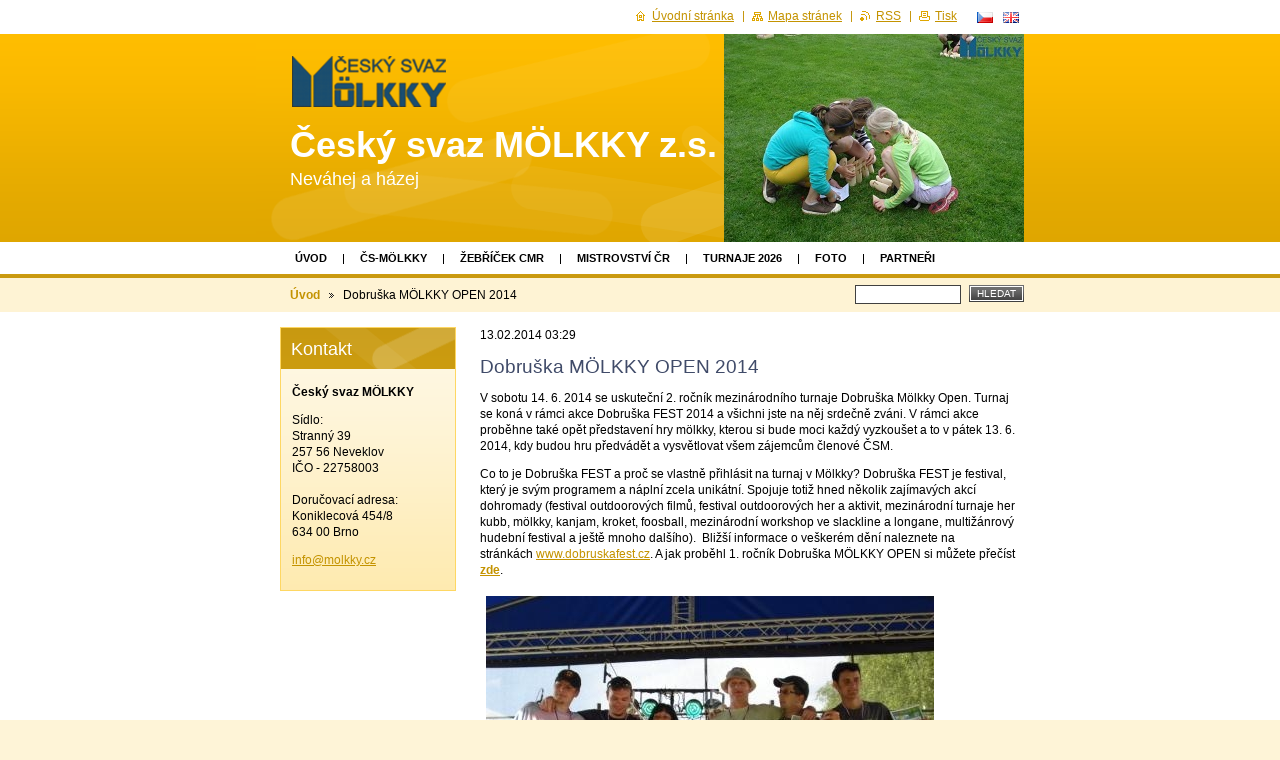

--- FILE ---
content_type: text/html; charset=UTF-8
request_url: https://www.molkky.cz/news/dobruska-molkky-open3/
body_size: 9851
content:
<?xml  version="1.0" encoding="utf-8"  ?><!DOCTYPE html PUBLIC "-//W3C//DTD XHTML 1.0 Transitional//EN" "https://www.w3.org/TR/xhtml1/DTD/xhtml1-transitional.dtd">

<html xml:lang="cs" lang="cs" xmlns="https://www.w3.org/1999/xhtml">

	<head>
		<base href="https://www.molkky.cz/" />
	<meta http-equiv="Content-Type" content="text/html; charset=utf-8" />
	<meta name="description" content="" />
	<meta name="keywords" content="" />
	<meta name="generator" content="Webnode" />
	<meta http-equiv="content-language" content="cs"/>
	<meta http-equiv="imagetoolbar" content="no" />
	<meta http-equiv="X-UA-Compatible" content="IE=EmulateIE7" />
	<meta name="apple-mobile-web-app-capable" content="yes" />
	<meta name="apple-mobile-web-app-status-bar-style" content="black" />
	<meta name="format-detection" content="telephone=no" />
		<link rel="icon" type="image/svg+xml" href="/favicon.svg" sizes="any">	<link rel="icon" type="image/svg+xml" href="/favicon16.svg" sizes="16x16">	<link rel="icon" href="/favicon.ico">	<link rel="stylesheet" href="https://www.molkky.cz/wysiwyg/system.style.css" type="text/css" media="screen,handheld,projection" />
<link rel="canonical" href="https://www.molkky.cz/news/dobruska-molkky-open3/" />
<script type="text/javascript">(function(i,s,o,g,r,a,m){i['GoogleAnalyticsObject']=r;i[r]=i[r]||function(){
			(i[r].q=i[r].q||[]).push(arguments)},i[r].l=1*new Date();a=s.createElement(o),
			m=s.getElementsByTagName(o)[0];a.async=1;a.src=g;m.parentNode.insertBefore(a,m)
			})(window,document,'script','//www.google-analytics.com/analytics.js','ga');ga('create', 'UA-797705-6', 'auto',{"name":"wnd_header"});ga('wnd_header.set', 'dimension1', 'W1');ga('wnd_header.set', 'anonymizeIp', true);ga('wnd_header.send', 'pageview');var _gaq = _gaq || [];
				  (function() {
					var ga = document.createElement('script'); ga.type = 'text/javascript'; ga.async = true;
					ga.src = ('https:' == location.protocol ? 'https://ssl' : 'https://www') + '.google-analytics.com/ga.js';
					var s = document.getElementsByTagName('script')[0]; s.parentNode.insertBefore(ga, s);
				  })(); _gaq.push(['_setAccount', 'G-HGPJDSJ5R1']);_gaq.push(['_trackPageview']);_gaq.push(['_gat._anonymizeIp']);var pageTrackerAllTrackEvent=function(category,action,opt_label,opt_value){ga('send', 'event', category, action, opt_label, opt_value)};</script>
	<link rel="alternate" type="application/rss+xml" href="https://molkky.cz/rss/all.xml" title="" />
<!--[if lte IE 9]><style type="text/css">.cke_skin_webnode iframe {vertical-align: baseline !important;}</style><![endif]-->
		<title>Dobruška MÖLKKY OPEN 2014 :: Český svaz MÖLKKY z.s.</title>
		<meta name="robots" content="index, follow" />
		<meta name="googlebot" content="index, follow" />
		<script type="text/javascript" src="/js/functions.js"></script>
		<link rel="stylesheet" type="text/css" href="/css/style.css" media="screen,handheld,projection" />
		<link rel="stylesheet" type="text/css" href="/css/print.css" media="print" />
	
				<script type="text/javascript">
				/* <![CDATA[ */
					
					if (typeof(RS_CFG) == 'undefined') RS_CFG = new Array();
					RS_CFG['staticServers'] = new Array('https://d11bh4d8fhuq47.cloudfront.net/');
					RS_CFG['skinServers'] = new Array('https://d11bh4d8fhuq47.cloudfront.net/');
					RS_CFG['filesPath'] = 'https://www.molkky.cz/_files/';
					RS_CFG['filesAWSS3Path'] = 'https://0a7825cde9.clvaw-cdnwnd.com/b838af454151e8dd1274fb1b19f8b747/';
					RS_CFG['lbClose'] = 'Zavřít';
					RS_CFG['skin'] = 'default';
					if (!RS_CFG['labels']) RS_CFG['labels'] = new Array();
					RS_CFG['systemName'] = 'Webnode';
						
					RS_CFG['responsiveLayout'] = 0;
					RS_CFG['mobileDevice'] = 0;
					RS_CFG['labels']['copyPasteSource'] = 'Více zde:';
					
				/* ]]> */
				</script><script type="text/javascript" src="https://d11bh4d8fhuq47.cloudfront.net/_system/client/js/compressed/frontend.package.1-3-108.js?ph=0a7825cde9"></script><style type="text/css"></style></head>

	<body>
		<div id="page">

			<div id="wrapper">

				<div id="header">
					<div class="centered">

						<div id="logoArea">
							<h2 id="logo"><a href="home/" title="Přejít na úvodní stránku."><span id="rbcSystemIdentifierLogo">Český svaz MÖLKKY z.s.</span></a></h2>
							<h3><span id="rbcCompanySlogan" class="rbcNoStyleSpan">Neváhej a házej</span></h3>
							<script type="text/javascript"> /* <![CDATA[ */ logoCentering(); /* ]]> */ </script>
						</div><!-- / id="logoArea" -->

						<span class="illustration"><img src="https://0a7825cde9.clvaw-cdnwnd.com/b838af454151e8dd1274fb1b19f8b747/200004847-dc7c9dece4/012.jpg?ph=0a7825cde9" width="300" height="222" alt="" /></span>

						<hr class="noDis" />

					</div><!-- / class="centered" -->
				</div><!-- id="header" -->

				<script type="text/javascript">
					/* <![CDATA[ */
						RubicusFrontendIns.addAbsoluteHeaderBlockId('topMenu');
					/* ]]> */
				</script>

				<div id="topMenu">
					<div class="centered">


<ul class="menu">
	<li class="first"><a href="/home/">Úvod</a></li>
	<li><a href="/csmolkky/">ČS-MÖLKKY</a></li>
	<li><a href="/cmr/">Žebříček CMR</a></li>
	<li><a href="/mcr/">Mistrovství ČR</a></li>
	<li><a href="/kalendar-akci/">TURNAJE 2026</a></li>
	<li><a href="/fotogalerie/">Foto</a></li>
	<li class="last"><a href="/partneri/">Partneři</a></li>
</ul>			

						<hr class="noDis" />

					</div><!-- / class="centered" -->
				</div><!-- id="topMenu" -->

				<div id="ribbon">
					<div class="centered">

						<div id="pageNavigator" class="rbcContentBlock"><a class="navFirstPage" href="/home/">Úvod</a><span><span> &gt; </span></span><span id="navCurrentPage">Dobruška MÖLKKY OPEN 2014</span><hr class="noDis" /></div>


						<div id="search">

		<form action="/search/" method="get" id="fulltextSearch">

								<fieldset>
									<legend>Vyhledávání</legend>
									<label for="fulltextSearchText">Hledat:</label>
									<input type="text" id="fulltextSearchText" name="text" value="" />
									<span class="submit"><input type="submit" value="Hledat" /></span>
								</fieldset>

		</form>

						</div><!-- / id="search" -->

		
						<hr class="noDis" />

						<div class="cleaner"><!-- / FLOAT CLEAR --></div>

					</div><!-- / class="centered" -->
				</div><!-- id="ribbon" -->

				<div id="main">
					<div class="centered columns-2">

						<!-- RIGHT BAR ~ MAIN AREA -->
						<div class="column-1">




							<div class="box articles">

		

								<ins>13.02.2014 03:29</ins>
								<h1>Dobruška MÖLKKY OPEN 2014</h1>
								<div class="wsw">
									<!-- WSW -->
<p>V sobotu 14. 6. 2014 se uskuteční 2. ročník mezinárodního turnaje Dobruška Mölkky Open. Turnaj se koná v rámci akce Dobruška FEST 2014 a všichni jste na něj srdečně zváni. V rámci akce proběhne také opět představení hry mölkky, kterou si bude moci každý vyzkoušet a to v pátek 13. 6. 2014, kdy budou hru předvádět a vysvětlovat všem zájemcům členové ČSM.</p>
<p>Co to je Dobruška FEST a proč se vlastně přihlásit na turnaj v Mölkky? Dobruška FEST je festival, který je svým programem a náplní zcela unikátní. Spojuje totiž hned několik zajímavých akcí dohromady (festival outdoorových filmů, festival outdoorových her a aktivit, mezinárodní turnaje her kubb, mölkky, kanjam, kroket, foosball, mezinárodní workshop ve slackline a longane, multižánrový hudební festival a ještě mnoho dalšího).&nbsp; Bližší informace o veškerém dění naleznete na stránkách&nbsp;<a href="http://www.dobruskafest.cz/" target="_blank">www.dobruskafest.cz</a>. A jak proběhl 1. ročník Dobruška MÖLKKY OPEN si můžete přečíst <a href="https://www.molkky.cz/news/molkky-na-akci-dobruska-fest-2013/"><strong>zde</strong></a>.</p>
<p><img alt="" height="336" src="https://0a7825cde9.clvaw-cdnwnd.com/b838af454151e8dd1274fb1b19f8b747/200003178-db92ddc8d1/web.jpg" width="448" /></p>
<p><strong>Podrobnosti o turnaji jsou dostupné na našich stránkách a <a href="https://www.facebook.com/events/568040043264184/" target="_blank">facebooku</a>&nbsp;</strong>(pozvěte prosím na akci své přátele)<strong>, takže teď uvedu jen několik důvodů, proč se na turnaj v&nbsp;Mölkky přihlásit:</strong></p>
<ul>
	<li>skvělá zábava a příležitost změřit síly s&nbsp;nejlepšími (mezinárodní účast)</li>
	<li>nízké startovné (pouze 50 Kč osoba)</li>
	<li>dobrá příprava na MČR (hraje se v&nbsp;3členných týmech jako MČR, na stejném povrchu a podle stejných pravidel) &nbsp;</li>
	<li>originální trofeje pro první tři týmy</li>
	<li>možnost tréninku den před turnajem přímo na soutěžních hřištích</li>
	<li>bohaté občerstvení všeho druhu přímo v&nbsp;areálu</li>
	<li>slavnostní vyhlášení vítězů přímo na hlavním pódiu</li>
	<li>atd.</li>
</ul>
<p>Zkrátka všichni, co Vás mölkky baví, tak neváhejte a přijeďte do Dobrušky. Těšíme se na Vás.</p>
<p>Registrovat svůj tým můžete <a href="http://www.dobruskafest.cz/inpage/molkky-open/"><strong>zde</strong></a>, tak neváhejte a přihlašte se včas.</p>
<p>Josef Buzek - prezident ČSM</p>
<p>&nbsp;</p>

									<!-- / WSW -->
								</div><!-- / class="wsw" -->

								

								<div class="rbcBookmarks"><div id="rbcBookmarks200000268"></div></div>
		<script type="text/javascript">
			/* <![CDATA[ */
			Event.observe(window, 'load', function(){
				var bookmarks = '<div style=\"float:left;\"><div style=\"float:left;\"><iframe src=\"//www.facebook.com/plugins/like.php?href=https://www.molkky.cz/news/dobruska-molkky-open3/&amp;send=false&amp;layout=button_count&amp;width=155&amp;show_faces=false&amp;action=like&amp;colorscheme=light&amp;font&amp;height=21&amp;appId=397846014145828&amp;locale=cs_CZ\" scrolling=\"no\" frameborder=\"0\" style=\"border:none; overflow:hidden; width:155px; height:21px; position:relative; top:1px;\" allowtransparency=\"true\"></iframe></div><div style=\"float:left;\"><a href=\"https://twitter.com/share\" class=\"twitter-share-button\" data-count=\"horizontal\" data-via=\"webnode\" data-lang=\"en\">Tweet</a></div><script type=\"text/javascript\">(function() {var po = document.createElement(\'script\'); po.type = \'text/javascript\'; po.async = true;po.src = \'//platform.twitter.com/widgets.js\';var s = document.getElementsByTagName(\'script\')[0]; s.parentNode.insertBefore(po, s);})();'+'<'+'/scr'+'ipt></div> <div class=\"addthis_toolbox addthis_default_style\" style=\"float:left;\"><a class=\"addthis_counter addthis_pill_style\"></a></div> <script type=\"text/javascript\">(function() {var po = document.createElement(\'script\'); po.type = \'text/javascript\'; po.async = true;po.src = \'https://s7.addthis.com/js/250/addthis_widget.js#pubid=webnode\';var s = document.getElementsByTagName(\'script\')[0]; s.parentNode.insertBefore(po, s);})();'+'<'+'/scr'+'ipt><div style=\"clear:both;\"></div>';
				$('rbcBookmarks200000268').innerHTML = bookmarks;
				bookmarks.evalScripts();
			});
			/* ]]> */
		</script>
		

								<p class="noDis">&mdash;&mdash;&mdash;&mdash;&mdash;</p>

								<p class="back"><a href="archive/news/">Zpět</a></p>

		

								<hr class="noDis" />

							</div><!-- / class="box articles" -->


		


							<div class="box articles">

								<h2>Novinky</h2>

								<div class="list">

		

									<div class="article">
										<ins>18.07.2024 16:38</ins>
										<h3 class="heading"><a href="/news/mistrovstvi-evropy-2024%2c-ostrava-11-%e2%80%93-14-7-2024/">MISTROVSTVÍ EVROPY 2024, OSTRAVA  11. – 14. 7. 2024</a></h3>
										<div class="wsw">
											<!-- WSW -->
Co se Vám vybaví, když se řekne Ostrava? Většině nejspíš těžký průmysl, uhlí, smog, Stodolní ulice nebo „kratke zobaky“. Sportovněji založení uvedou fotbalový Baník, atletickou Zlatou tretru nebo tenis. Kulturou políbení možná vzpomenou na Colours of Ostrava, Jaromíra Nohavicu či Shakespearovské...
											<!-- / WSW -->
										</div><!-- / class="wsw" -->
										<p class="more"><a href="/news/mistrovstvi-evropy-2024%2c-ostrava-11-%e2%80%93-14-7-2024/" title="Zobrazit celý článek: MISTROVSTVÍ EVROPY 2024, OSTRAVA  11. – 14. 7. 2024">Celý článek</a></p>
									</div><!-- / class="article" -->

		

									<p class="noDis">&mdash;&mdash;&mdash;&mdash;&mdash;</p>

		

									<div class="article">
										<ins>09.06.2024 18:29</ins>
										<h3 class="heading"><a href="/news/mcr-jednotlivcu-a-9-mistrovstvi-posazavi-dvojic-19-5-2024/">MČR jednotlivců a 9. Mistrovství Posázaví dvojic  (Zruč nad Sázavou 19. 5. 2024)</a></h3>
										<div class="wsw">
											<!-- WSW -->
Jediný turnaj (jakkoliv je velký) o víkendu ve Zruči je prostě málo. Proto se v neděli po „Jarní zlaté zručské mölce“ koná hned několik dalších souběžně hraných turnajů jednotlivců a dvojic.

Nejprve ráno začalo MČR jednotlivců mužů a žen. 48 mužů a 26 žen bylo nasazeno do dvou pavouků, kde se...
											<!-- / WSW -->
										</div><!-- / class="wsw" -->
										<p class="more"><a href="/news/mcr-jednotlivcu-a-9-mistrovstvi-posazavi-dvojic-19-5-2024/" title="Zobrazit celý článek: MČR jednotlivců a 9. Mistrovství Posázaví dvojic  (Zruč nad Sázavou 19. 5. 2024)">Celý článek</a></p>
									</div><!-- / class="article" -->

		

									<p class="noDis">&mdash;&mdash;&mdash;&mdash;&mdash;</p>

		

									<div class="article">
										<ins>18.05.2024 18:00</ins>
										<h3 class="heading"><a href="/news/xi-jarni-zlata-zrucska-molkka-18-5-2024/">XI. JARNÍ ZLATÁ ZRUČSKÁ MÖLKKA  (18. 5. 2024)</a></h3>
										<div class="wsw">
											<!-- WSW -->
Rok se s rokem sešel a opět se přiblížil největší turnaj z „velké pětky“ velkých turnajů v České republice: „Jarní zlatá zručská mölkka“ ve Zruči nad Sázavou. Z Jablonce nad Jizerou se chystala vyrazit šestice hráčů ve dvou týmech. Tradiční „SEMTAMŤUK“ (Petr Hanyk, Pavel Švanda, Terka Klikorková) a...
											<!-- / WSW -->
										</div><!-- / class="wsw" -->
										<p class="more"><a href="/news/xi-jarni-zlata-zrucska-molkka-18-5-2024/" title="Zobrazit celý článek: XI. JARNÍ ZLATÁ ZRUČSKÁ MÖLKKA  (18. 5. 2024)">Celý článek</a></p>
									</div><!-- / class="article" -->

		

									<p class="noDis">&mdash;&mdash;&mdash;&mdash;&mdash;</p>

		

									<div class="article">
										<ins>11.03.2024 13:32</ins>
										<h3 class="heading"><a href="/news/halove-mistrovstvi-evropy-2024/">Halové Mistrovství Evropy 2024</a></h3>
										<div class="wsw">
											<!-- WSW -->
Téměř nachlup přesně před dvanácti měsíci se v&nbsp;rakouském Gössendorfu u Štýrského Hradce konalo halové Mistrovství Evropy ve hře mölkky. Pro naši výpravu z&nbsp;Jablonce nad Jizerou dopadlo velmi dobře. Vlastně úplně nejlépe jak mohlo. Z&nbsp;toho vyplynul závazek dovézt putovní trofej pro...
											<!-- / WSW -->
										</div><!-- / class="wsw" -->
										<p class="more"><a href="/news/halove-mistrovstvi-evropy-2024/" title="Zobrazit celý článek: Halové Mistrovství Evropy 2024">Celý článek</a></p>
									</div><!-- / class="article" -->

		

									<p class="noDis">&mdash;&mdash;&mdash;&mdash;&mdash;</p>

		

									<div class="article">
										<ins>08.10.2023 20:00</ins>
										<h3 class="heading"><a href="/news/souboj-o-zlatou-molkku-jednotlivci-rychnovek-nedele-8-10-2023/">Souboj o zlatou mölkku - jednotlivci (Rychnovek, neděle 8. 10. 2023)</a></h3>
										<div class="wsw">
											<!-- WSW -->

	Na neděli si organizátoři pro nás mölkkové nenasyty přichystali zákusek v&nbsp;podobě turnaje jednotlivců. Ten zákusek ale nebyla žádná jednohubka – vždyť se mohlo přihlásit až 48 hráčů! Nakonec jich dorazilo „jen“ 44.
	Rozehrálo se zpočátku za sychravého podzimního počasí na 24 hřištích...
											<!-- / WSW -->
										</div><!-- / class="wsw" -->
										<p class="more"><a href="/news/souboj-o-zlatou-molkku-jednotlivci-rychnovek-nedele-8-10-2023/" title="Zobrazit celý článek: Souboj o zlatou mölkku - jednotlivci (Rychnovek, neděle 8. 10. 2023)">Celý článek</a></p>
									</div><!-- / class="article" -->

		

									<p class="noDis">&mdash;&mdash;&mdash;&mdash;&mdash;</p>

		

									<div class="article">
										<ins>07.10.2023 20:00</ins>
										<h3 class="heading"><a href="/news/souboj-o-zlatou-molkku-trojice-rychnovek-sobota-7-10-2023/">Souboj o zlatou mölkku - trojice (Rychnovek, sobota 7. 10. 2023)</a></h3>
										<div class="wsw">
											<!-- WSW -->

	Naši přátelé z&nbsp;Klubu netradičních sportovců z&nbsp;Josefova u Jaroměře po několika malých zkušebních turnajích ve hře mölkky dostali od Českého svazu mölkky důvěru uspořádat „plnotučnou“ akci v&nbsp;rámci Česko‑moravského poháru. A pojali ji ve velkém stylu! Pronajali si sportovní areál...
											<!-- / WSW -->
										</div><!-- / class="wsw" -->
										<p class="more"><a href="/news/souboj-o-zlatou-molkku-trojice-rychnovek-sobota-7-10-2023/" title="Zobrazit celý článek: Souboj o zlatou mölkku - trojice (Rychnovek, sobota 7. 10. 2023)">Celý článek</a></p>
									</div><!-- / class="article" -->

		

									<p class="noDis">&mdash;&mdash;&mdash;&mdash;&mdash;</p>

		

									<div class="article">
										<ins>02.09.2023 20:00</ins>
										<h3 class="heading"><a href="/news/xii-mistrovstvi-cr-v-molkky-praha-2-9-2023/">XII. Mistrovství ČR v mölkky (Praha 2. 9. 2023)</a></h3>
										<div class="wsw">
											<!-- WSW -->

	Tradiční otevřené Mistrovství ČR ve hře mölkky se konalo jako již mnohokrát pod taktovkou Leoše Fialy ze Zruče nad Sázavou. Letos ovšem na netradičním místě i hracím povrchu. Tentokrát se česká, slovenská a německá elita sjela do pražského tenisového areálu u vodní nádrže Hostivař (ano, tam...
											<!-- / WSW -->
										</div><!-- / class="wsw" -->
										<p class="more"><a href="/news/xii-mistrovstvi-cr-v-molkky-praha-2-9-2023/" title="Zobrazit celý článek: XII. Mistrovství ČR v mölkky (Praha 2. 9. 2023)">Celý článek</a></p>
									</div><!-- / class="article" -->

		

									<p class="noDis">&mdash;&mdash;&mdash;&mdash;&mdash;</p>

		

									<div class="article">
										<ins>27.05.2023 11:17</ins>
										<h3 class="heading"><a href="/news/mistrovstvi-cr-jednotlivcu-ve-hre-molkky-8-mistrovstvi-posazavi-dvojic-21-5-2023/">MISTROVSTVÍ ČR JEDNOTLIVCŮ VE HŘE MÖLKKY + 8. MISTROVSTVÍ POSÁZAVÍ DVOJIC (21. 5. 2023)</a></h3>
										<div class="wsw">
											<!-- WSW -->
Pokud sobota byla skutečně doposud nejteplejším dnem roku, tak neděle naše sluncem spálené pokožky naprosto dorazila. Ne všichni si byli schopni skvěle zorganizované turnaje jednotlivců, dvojic a mixů naplno užít. Většina z&nbsp;nás fungovala jen za pomoci nepřetržitého přísunu alko i nealko...
											<!-- / WSW -->
										</div><!-- / class="wsw" -->
										<p class="more"><a href="/news/mistrovstvi-cr-jednotlivcu-ve-hre-molkky-8-mistrovstvi-posazavi-dvojic-21-5-2023/" title="Zobrazit celý článek: MISTROVSTVÍ ČR JEDNOTLIVCŮ VE HŘE MÖLKKY + 8. MISTROVSTVÍ POSÁZAVÍ DVOJIC (21. 5. 2023)">Celý článek</a></p>
									</div><!-- / class="article" -->

		

									<p class="noDis">&mdash;&mdash;&mdash;&mdash;&mdash;</p>

		

									<div class="article">
										<ins>27.05.2023 11:08</ins>
										<h3 class="heading"><a href="/news/x-jarni-zlata-zrucska-molkka-20-5-2023/">X. JARNÍ ZLATÁ ZRUČSKÁ MÖLKKA (20. 5. 2023)</a></h3>
										<div class="wsw">
											<!-- WSW -->

	Kdo si chtěl zahrát mölkky až do roztrhání těla a třeba u toho skoro umřít na úžeh, mohl vyrazit v&nbsp;květnu do&nbsp;Zruče nad Sázavou. Víkend 20. a 21. se tam konaly tradiční turnaje v&nbsp;této skvělé hře.
	V&nbsp;sobotu se hrál turnaj trojic v&nbsp;rámci celorepublikové soutěže Czech Mölkky...
											<!-- / WSW -->
										</div><!-- / class="wsw" -->
										<p class="more"><a href="/news/x-jarni-zlata-zrucska-molkka-20-5-2023/" title="Zobrazit celý článek: X. JARNÍ ZLATÁ ZRUČSKÁ MÖLKKA (20. 5. 2023)">Celý článek</a></p>
									</div><!-- / class="article" -->

		

									<p class="noDis">&mdash;&mdash;&mdash;&mdash;&mdash;</p>

		

									<div class="article">
										<ins>11.03.2023 18:10</ins>
										<h3 class="heading"><a href="/news/halove-mistrovstvi-evropy-2023/">Halové Mistrovství Evropy 2023</a></h3>
										<div class="wsw">
											<!-- WSW -->
Když někomu řeknu, že jsme byli o víkendu s&nbsp;rodinou v&nbsp;Hradci na turnaji v mölkky, většina lidí se zeptá, co že jsou to ty „melky“. Ti, co nás a mölkky trochu znají, už lehce zpozorní a podiví se, že v&nbsp;Hradci Králové někdo tuto hru hraje. Odborníci však pokývnou hlavou a otážou se,...
											<!-- / WSW -->
										</div><!-- / class="wsw" -->
										<p class="more"><a href="/news/halove-mistrovstvi-evropy-2023/" title="Zobrazit celý článek: Halové Mistrovství Evropy 2023">Celý článek</a></p>
									</div><!-- / class="article" -->

		

									

									<p class="noDis">&mdash;&mdash;&mdash;&mdash;&mdash;</p>

									<p class="more"><a href="https://www.molkky.cz/archive/news/" title="Přejít na stránku s archivem všech článků.">Všechny články</a></p>

		

									<p class="noDis">&mdash;&mdash;&mdash;&mdash;&mdash;</p>

									<div class="pagination">

										

										<p class="info">Záznamy: 1 - 10 ze 168</p><!-- / class="info" -->

		

										
<div  class="paging">


<span  class="selected"><span class="pageText">1</span></span>
<span class="separator"><span class="separatorText">|</span></span>
<a href="/news/dobruska-molkky-open3/newscbm_667423/10/"><span class="pageText">2</span></a>
<span class="separator"><span class="separatorText">|</span></span>
<a href="/news/dobruska-molkky-open3/newscbm_667423/20/"><span class="pageText">3</span></a>
<span class="separator"><span class="separatorText">|</span></span>
<a href="/news/dobruska-molkky-open3/newscbm_667423/30/"><span class="pageText">4</span></a>
<span class="separator"><span class="separatorText">|</span></span>
<a href="/news/dobruska-molkky-open3/newscbm_667423/40/"><span class="pageText">5</span></a>
<a href="/news/dobruska-molkky-open3/newscbm_667423/10/" class="right" title="Přejít na následující stránku." rel="next"><span class="rightText">&gt;</span></a>
<a href="/news/dobruska-molkky-open3/newscbm_667423/160/" class="rightEnd" title="Přejít na poslední stránku."><span class="rightEndText">&gt;&gt;</span></a></div>

										<div class="cleaner"><!-- / FLOAT CLEAR --></div>

									</div><!-- / class="pagination" -->

								</div><!-- / class="list" -->

								<hr class="noDis" />

							</div><!-- / class="box articles" -->


		
						</div><!-- / class="column-1" -->
						<!-- / RIGHT BAR ~ MAIN AREA -->

						<!-- LEFT BAR -->
						<div class="column-2">

			




							<div class="box contact">

								<h2>Kontakt</h2>

		

									<address>
										<strong>Český svaz MÖLKKY</strong>
										

										<br class="noDis" /><br class="noDis" />
										<span class="address">
Sídlo:<br />
Stranný 39<br />
257 56 Neveklov<br />
IČO - 22758003<br />
<br />
Doručovací adresa:<br />
Koniklecová 454/8<br />
634 00 Brno <br />

										</span>

	
										
										

										<br class="noDis" /><br class="noDis" />
										<span class="email">
												<a href="&#109;&#97;&#105;&#108;&#116;&#111;:&#105;&#110;&#102;&#111;&#64;&#109;&#111;&#108;&#107;&#107;&#121;&#46;&#99;&#122;"><span id="rbcContactEmail">&#105;&#110;&#102;&#111;&#64;&#109;&#111;&#108;&#107;&#107;&#121;&#46;&#99;&#122;</span></a>
										</span>

	
									</address>

		

								<hr class="noDis" />

							</div><!-- / class="box contact" -->


					



						</div><!-- / class="column-2" -->
						<!-- / LEFT BAR -->

						<div class="cleaner"><!-- / FLOAT CLEAR --></div>

					</div><!-- / class="centered columns-2" -->
				</div><!-- id="main" -->

			</div><!-- / id="wrapper" -->

			<div id="quick">
				<div class="centered">
                    <div id="languageSelect"><div id="languageSelectBody"><div id="languageFlags"><a href="https://www.molkky.cz/home/" title="Čeština" style="background-image: url(https://d11bh4d8fhuq47.cloudfront.net/img/flags/cz.png?ph=0a7825cde9);"><!-- / --></a><a href="https://www.molkky.cz/en/" title="English" style="background-image: url(https://d11bh4d8fhuq47.cloudfront.net/img/flags/en.png?ph=0a7825cde9);"><!-- / --></a></div><ul><li class="flagCZ"><a href="https://www.molkky.cz/home/">Čeština</a></li><li class="flagEN"><a href="https://www.molkky.cz/en/">English</a></li></ul></div></div>			
					<ul>
						<li class="homepage"><a href="home/" title="Přejít na úvodní stránku.">Úvodní stránka</a></li>
						<li class="sitemap"><a href="/sitemap/" title="Přejít na mapu stránek.">Mapa stránek</a></li>
						<li class="rss"><a href="/rss/" title="RSS kanály">RSS</a></li>
						<li class="print"><a href="#" onclick="window.print(); return false;" title="Vytisknout stránku">Tisk</a></li>
					</ul><!-- / id="quick" -->

					<hr class="noDis" />

				</div><!-- / class="centered" -->
			</div><!-- id="quick" -->

			<div id="footer">
				<div class="centered">

					<p><span id="rbcFooterText" class="rbcNoStyleSpan">© 2012- 2014 Všechna práva vyhrazena.</span><!-- --></p>
					<span class="signature"><span class="rbcSignatureText">Vytvořeno službou <a href="https://www.webnode.cz?utm_source=brand&amp;utm_medium=footer&amp;utm_campaign=premium" rel="nofollow" >Webnode</a></span></span>

				</div><!-- / class="centered" -->
			</div><!-- / id="footer" -->

		</div><!-- / id="page" -->

		<script type="text/javascript">
			/* <![CDATA[ */

				RubicusFrontendIns.addObserver
				({

					onContentChange: function ()
					{
						logoCentering();
					},

					onStartSlideshow: function()
					{
						$('slideshowControl').innerHTML	= 'Pozastavit prezentaci';
						$('slideshowControl').title			= 'Pozastavit automatické procházení obrázků';
						$('slideshowControl').onclick		= RubicusFrontendIns.stopSlideshow.bind(RubicusFrontendIns);
					},

					onStopSlideshow: function()
					{
						$('slideshowControl').innerHTML	= 'Spustit prezentaci';
						$('slideshowControl').title			= 'Spustit automatické procházení obrázků';
						$('slideshowControl').onclick		= RubicusFrontendIns.startSlideshow.bind(RubicusFrontendIns);
					},

					onShowImage: function()
					{
						if (RubicusFrontendIns.isSlideshowMode())
						{
							$('slideshowControl').innerHTML	= 'Pozastavit prezentaci';
							$('slideshowControl').title			= 'Pozastavit automatické procházení obrázků';
							$('slideshowControl').onclick		= RubicusFrontendIns.stopSlideshow.bind(RubicusFrontendIns);
						}
					}

				});

				RubicusFrontendIns.addFileToPreload('/img/loading.gif');
				RubicusFrontendIns.addFileToPreload('/img/loading_poll.gif');
				RubicusFrontendIns.addFileToPreload('/img/arrow_left_hover.png');
				RubicusFrontendIns.addFileToPreload('/img/arrow_right_hover.png');
				RubicusFrontendIns.addFileToPreload('/img/homepage_hover.png');
				RubicusFrontendIns.addFileToPreload('/img/menu_hover.png');
				RubicusFrontendIns.addFileToPreload('/img/paging_left_end_hover.png');
				RubicusFrontendIns.addFileToPreload('/img/paging_left_hover.png');
				RubicusFrontendIns.addFileToPreload('/img/paging_right_end_hover.png');
				RubicusFrontendIns.addFileToPreload('/img/paging_right_hover.png');
				RubicusFrontendIns.addFileToPreload('/img/print_hover.png');
				RubicusFrontendIns.addFileToPreload('/img/rss_hover.png');
				RubicusFrontendIns.addFileToPreload('/img/sidemenu_arrow_hover.png');
				RubicusFrontendIns.addFileToPreload('/img/sitemap_hover.png');

			/* ]]> */
		</script>

	<div id="rbcFooterHtml"></div><script type="text/javascript"></script><script type="text/javascript">var keenTrackerCmsTrackEvent=function(id){if(typeof _jsTracker=="undefined" || !_jsTracker){return false;};try{var name=_keenEvents[id];var keenEvent={user:{u:_keenData.u,p:_keenData.p,lc:_keenData.lc,t:_keenData.t},action:{identifier:id,name:name,category:'cms',platform:'WND1',version:'2.1.157'},browser:{url:location.href,ua:navigator.userAgent,referer_url:document.referrer,resolution:screen.width+'x'+screen.height,ip:'3.17.69.183'}};_jsTracker.jsonpSubmit('PROD',keenEvent,function(err,res){});}catch(err){console.log(err)};};</script></body>

</html>
